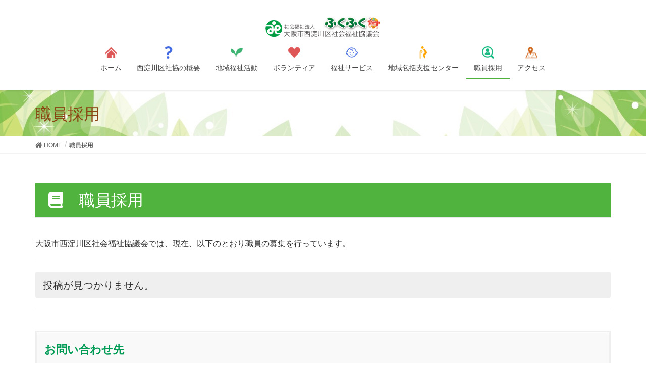

--- FILE ---
content_type: text/html; charset=UTF-8
request_url: https://www.fukufuku.or.jp/?page_id=1522
body_size: 7021
content:
<!DOCTYPE html>
<html lang="ja">
<head>
<meta charset="utf-8">
<meta http-equiv="X-UA-Compatible" content="IE=edge">
<meta name="viewport" content="width=device-width, initial-scale=1">
<title>職員採用 | 大阪市西淀川区社会福祉協議会</title>
<link rel='dns-prefetch' href='//cdn.jsdelivr.net' />
<link rel='dns-prefetch' href='//s.w.org' />
<link rel="alternate" type="application/rss+xml" title="大阪市西淀川区社会福祉協議会 &raquo; フィード" href="https://www.fukufuku.or.jp/?feed=rss2" />
<link rel="alternate" type="application/rss+xml" title="大阪市西淀川区社会福祉協議会 &raquo; コメントフィード" href="https://www.fukufuku.or.jp/?feed=comments-rss2" />
<meta name="description" content="　職員採用大阪市西淀川区社会福祉協議会では、現在、以下のとおり職員の募集を行っています。" />		<script type="text/javascript">
			window._wpemojiSettings = {"baseUrl":"https:\/\/s.w.org\/images\/core\/emoji\/12.0.0-1\/72x72\/","ext":".png","svgUrl":"https:\/\/s.w.org\/images\/core\/emoji\/12.0.0-1\/svg\/","svgExt":".svg","source":{"concatemoji":"https:\/\/www.fukufuku.or.jp\/wp\/wp-includes\/js\/wp-emoji-release.min.js?ver=5.4.18"}};
			/*! This file is auto-generated */
			!function(e,a,t){var n,r,o,i=a.createElement("canvas"),p=i.getContext&&i.getContext("2d");function s(e,t){var a=String.fromCharCode;p.clearRect(0,0,i.width,i.height),p.fillText(a.apply(this,e),0,0);e=i.toDataURL();return p.clearRect(0,0,i.width,i.height),p.fillText(a.apply(this,t),0,0),e===i.toDataURL()}function c(e){var t=a.createElement("script");t.src=e,t.defer=t.type="text/javascript",a.getElementsByTagName("head")[0].appendChild(t)}for(o=Array("flag","emoji"),t.supports={everything:!0,everythingExceptFlag:!0},r=0;r<o.length;r++)t.supports[o[r]]=function(e){if(!p||!p.fillText)return!1;switch(p.textBaseline="top",p.font="600 32px Arial",e){case"flag":return s([127987,65039,8205,9895,65039],[127987,65039,8203,9895,65039])?!1:!s([55356,56826,55356,56819],[55356,56826,8203,55356,56819])&&!s([55356,57332,56128,56423,56128,56418,56128,56421,56128,56430,56128,56423,56128,56447],[55356,57332,8203,56128,56423,8203,56128,56418,8203,56128,56421,8203,56128,56430,8203,56128,56423,8203,56128,56447]);case"emoji":return!s([55357,56424,55356,57342,8205,55358,56605,8205,55357,56424,55356,57340],[55357,56424,55356,57342,8203,55358,56605,8203,55357,56424,55356,57340])}return!1}(o[r]),t.supports.everything=t.supports.everything&&t.supports[o[r]],"flag"!==o[r]&&(t.supports.everythingExceptFlag=t.supports.everythingExceptFlag&&t.supports[o[r]]);t.supports.everythingExceptFlag=t.supports.everythingExceptFlag&&!t.supports.flag,t.DOMReady=!1,t.readyCallback=function(){t.DOMReady=!0},t.supports.everything||(n=function(){t.readyCallback()},a.addEventListener?(a.addEventListener("DOMContentLoaded",n,!1),e.addEventListener("load",n,!1)):(e.attachEvent("onload",n),a.attachEvent("onreadystatechange",function(){"complete"===a.readyState&&t.readyCallback()})),(n=t.source||{}).concatemoji?c(n.concatemoji):n.wpemoji&&n.twemoji&&(c(n.twemoji),c(n.wpemoji)))}(window,document,window._wpemojiSettings);
		</script>
		<style type="text/css">
img.wp-smiley,
img.emoji {
	display: inline !important;
	border: none !important;
	box-shadow: none !important;
	height: 1em !important;
	width: 1em !important;
	margin: 0 .07em !important;
	vertical-align: -0.1em !important;
	background: none !important;
	padding: 0 !important;
}
</style>
	<link rel='stylesheet' id='font-awesome-css'  href='https://www.fukufuku.or.jp/wp/wp-content/themes/lightning-pro/inc/font-awesome/versions/5.6.0/css/all.min.css?ver=5.6' type='text/css' media='all' />
<link rel='stylesheet' id='wp-block-library-css'  href='https://www.fukufuku.or.jp/wp/wp-includes/css/dist/block-library/style.min.css?ver=5.4.18' type='text/css' media='all' />
<link rel='stylesheet' id='vk-blocks-build-css-css'  href='https://www.fukufuku.or.jp/wp/wp-content/plugins/vk-all-in-one-expansion-unit/inc/vk-blocks/package/build/block-build.css?ver=0.17.6' type='text/css' media='all' />
<link rel='stylesheet' id='contact-form-7-css'  href='https://www.fukufuku.or.jp/wp/wp-content/plugins/contact-form-7/includes/css/styles.css?ver=5.1.7' type='text/css' media='all' />
<link rel='stylesheet' id='vkExUnit_common_style-css'  href='https://www.fukufuku.or.jp/wp/wp-content/plugins/vk-all-in-one-expansion-unit/assets/css/vkExUnit_style.css?ver=9.8.1.0' type='text/css' media='all' />
<link rel='stylesheet' id='style-css'  href='https://www.fukufuku.or.jp/wp/wp-content/themes/lightning-pro/style.css?ver=5.4.18' type='text/css' media='all' />
<link rel='stylesheet' id='child-style-css'  href='https://www.fukufuku.or.jp/wp/wp-content/themes/lightning-pro-child/style.css?ver=5.4.18' type='text/css' media='all' />
<link rel='stylesheet' id='lightning-common-style-css'  href='https://www.fukufuku.or.jp/wp/wp-content/themes/lightning-pro/assets/css/common.css?ver=1.1.3' type='text/css' media='all' />
<link rel='stylesheet' id='lightning-design-style-css'  href='https://www.fukufuku.or.jp/wp/wp-content/themes/lightning-pro/design-skin/origin/css/style.css?ver=1.1.3' type='text/css' media='all' />
<style id='lightning-design-style-inline-css' type='text/css'>
/* ltg theme common */.color_key_bg,.color_key_bg_hover:hover{background-color: #50b33d;}.color_key_txt,.color_key_txt_hover:hover{color: #50b33d;}.color_key_border,.color_key_border_hover:hover{border-color: #50b33d;}.color_key_dark_bg,.color_key_dark_bg_hover:hover{background-color: #009b55;}.color_key_dark_txt,.color_key_dark_txt_hover:hover{color: #009b55;}.color_key_dark_border,.color_key_dark_border_hover:hover{border-color: #009b55;}
.bbp-submit-wrapper .button.submit,.woocommerce a.button.alt:hover,.woocommerce-product-search button:hover,.woocommerce button.button.alt { background-color:#009b55 ; }.bbp-submit-wrapper .button.submit:hover,.woocommerce a.button.alt,.woocommerce-product-search button,.woocommerce button.button.alt:hover { background-color:#50b33d ; }.woocommerce ul.product_list_widget li a:hover img { border-color:#50b33d; }.veu_color_txt_key { color:#009b55 ; }.veu_color_bg_key { background-color:#009b55 ; }.veu_color_border_key { border-color:#009b55 ; }.btn-default { border-color:#50b33d;color:#50b33d;}.btn-default:focus,.btn-default:hover { border-color:#50b33d;background-color: #50b33d; }.btn-primary { background-color:#50b33d;border-color:#009b55; }.btn-primary:focus,.btn-primary:hover { background-color:#009b55;border-color:#50b33d; }
.tagcloud a:before { font-family: "Font Awesome 5 Free";content: "\f02b";font-weight: bold; }
a { color:#009b55 ; }a:hover { color:#50b33d ; }ul.gMenu a:hover { color:#50b33d; }.page-header { background-color:#50b33d; }h1.entry-title:first-letter,.single h1.entry-title:first-letter { color:#50b33d; }h2,.mainSection-title { border-top-color:#50b33d; }h3:after,.subSection-title:after { border-bottom-color:#50b33d; }.media .media-body .media-heading a:hover { color:#50b33d; }ul.page-numbers li span.page-numbers.current { background-color:#50b33d; }.pager li > a { border-color:#50b33d;color:#50b33d;}.pager li > a:hover { background-color:#50b33d;color:#fff;}footer { border-top-color:#50b33d; }dt { border-left-color:#50b33d; }@media (min-width: 768px){ ul.gMenu > li > a:hover:after, ul.gMenu > li.current-post-ancestor > a:after, ul.gMenu > li.current-menu-item > a:after, ul.gMenu > li.current-menu-parent > a:after, ul.gMenu > li.current-menu-ancestor > a:after, ul.gMenu > li.current_page_parent > a:after, ul.gMenu > li.current_page_ancestor > a:after { border-bottom-color: #50b33d ; } ul.gMenu > li > a:hover .gMenu_description { color: #50b33d ; }} /* @media (min-width: 768px) */
/* page header */.page-header{color:#8b4513;background: url(https://www.fukufuku.or.jp/wp/wp-content/uploads/2020/06/header_page.jpg) no-repeat 50% center;background-size: cover;}
</style>
<link rel='stylesheet' id='lightning-theme-style-css'  href='https://www.fukufuku.or.jp/wp/wp-content/themes/lightning-pro-child/style.css?ver=1.1.3' type='text/css' media='all' />
<link rel='stylesheet' id='simcal-qtip-css'  href='https://www.fukufuku.or.jp/wp/wp-content/plugins/google-calendar-events/assets/css/vendor/jquery.qtip.min.css?ver=3.1.22' type='text/css' media='all' />
<link rel='stylesheet' id='simcal-default-calendar-grid-css'  href='https://www.fukufuku.or.jp/wp/wp-content/plugins/google-calendar-events/assets/css/default-calendar-grid.min.css?ver=3.1.22' type='text/css' media='all' />
<link rel='stylesheet' id='simcal-default-calendar-list-css'  href='https://www.fukufuku.or.jp/wp/wp-content/plugins/google-calendar-events/assets/css/default-calendar-list.min.css?ver=3.1.22' type='text/css' media='all' />
<script type='text/javascript' src='https://www.fukufuku.or.jp/wp/wp-includes/js/jquery/jquery.js?ver=1.12.4-wp'></script>
<script type='text/javascript' src='https://www.fukufuku.or.jp/wp/wp-includes/js/jquery/jquery-migrate.min.js?ver=1.4.1'></script>
<link rel='https://api.w.org/' href='https://www.fukufuku.or.jp/index.php?rest_route=/' />
<link rel="EditURI" type="application/rsd+xml" title="RSD" href="https://www.fukufuku.or.jp/wp/xmlrpc.php?rsd" />
<link rel="wlwmanifest" type="application/wlwmanifest+xml" href="https://www.fukufuku.or.jp/wp/wp-includes/wlwmanifest.xml" /> 
<meta name="generator" content="WordPress 5.4.18" />
<link rel="canonical" href="https://www.fukufuku.or.jp/?page_id=1522" />
<link rel='shortlink' href='https://www.fukufuku.or.jp/?p=1522' />
<link rel="alternate" type="application/json+oembed" href="https://www.fukufuku.or.jp/index.php?rest_route=%2Foembed%2F1.0%2Fembed&#038;url=https%3A%2F%2Fwww.fukufuku.or.jp%2F%3Fpage_id%3D1522" />
<link rel="alternate" type="text/xml+oembed" href="https://www.fukufuku.or.jp/index.php?rest_route=%2Foembed%2F1.0%2Fembed&#038;url=https%3A%2F%2Fwww.fukufuku.or.jp%2F%3Fpage_id%3D1522&#038;format=xml" />
<!-- [ VK All in one Expansion Unit OGP ] -->
<meta property="og:site_name" content="大阪市西淀川区社会福祉協議会" />
<meta property="og:url" content="https://www.fukufuku.or.jp/?page_id=1522" />
<meta property="og:title" content="職員採用 | 大阪市西淀川区社会福祉協議会" />
<meta property="og:description" content="　職員採用大阪市西淀川区社会福祉協議会では、現在、以下のとおり職員の募集を行っています。" />
<meta property="og:type" content="article" />
<!-- [ / VK All in one Expansion Unit OGP ] -->
<link rel="icon" href="https://www.fukufuku.or.jp/wp/wp-content/uploads/2020/08/cropped-fukufukun_3_m-32x32.png" sizes="32x32" />
<link rel="icon" href="https://www.fukufuku.or.jp/wp/wp-content/uploads/2020/08/cropped-fukufukun_3_m-192x192.png" sizes="192x192" />
<link rel="apple-touch-icon" href="https://www.fukufuku.or.jp/wp/wp-content/uploads/2020/08/cropped-fukufukun_3_m-180x180.png" />
<meta name="msapplication-TileImage" content="https://www.fukufuku.or.jp/wp/wp-content/uploads/2020/08/cropped-fukufukun_3_m-270x270.png" />
<style type="text/css">/* VK CSS Customize */@media (min-width: 992px){.navbar-header { float: none;}.navbar-brand { text-align: center; float: none;}.navbar-brand img { display: inline; text-align: center;}ul.gMenu { float: none; position: relative; left: 50%; display: inline-block; text-align: center; -webkit-transform: translate(-50%, 0); transform: translate(-50%, 0);}}.menu li.home a:before{ content: url(/wp/wp-content/uploads/2020/05/menu_home.png);}.menu li.about a:before{ content: url(/wp/wp-content/uploads/2020/06/menu_about.png);}.menu li.shien a:before{ content: url(/wp/wp-content/uploads/2020/05/menu_senior.png);}.menu li.service a:before{ content: url(/wp/wp-content/uploads/2020/05/menu_baby.png);}.menu li.volunteer a:before{ content: url(/wp/wp-content/uploads/2020/05/menu_heart.png);}.menu li.action a:before{ content: url(/wp/wp-content/uploads/2020/05/menu_fukushi.png);}.menu li.recruit a:before{ content: url(/wp/wp-content/uploads/2020/06/menu_recruit.png);}.menu li.access a:before{ content: url(/wp/wp-content/uploads/2020/06/menu_access.png);}h2.mainSection-title { border-bottom-color: white; position: relative; background: #cfe6a1; padding: 0.25em 3.0em; border-left: solid 0em #50b33d; border-radius: 5px 5px 5px 5px;/*角を丸く*/ z-index: -4;}h2.mainSection-title:before { content: url(/wp/wp-content/uploads/2020/05/fukufukun_3s.png); position: absolute; background: #absolute; width: 100px; height: 100px; border-radius: 50%; top: 10px; left: -30px; -webkit-transform: translateY(-50%); transform: translateY(-50%); z-index: -1;}/*h2.mainSection-title:before { font-family: "Font Awesome 5 Free"; content: "\f15c"; font-weight: 600; position: absolute; padding: 0em; color: white; font-weight: normal; left: -1.35em; top: 50%; -webkit-transform: translateY(0%); transform: translateY(-50%);}*//*フッター背景画像*/footer { background: url(/wp/wp-content/uploads/2020/06/footer.png);background-repeat: repeat-x;background-position: center bottom;}/*お問い合わせ情報のタイトル*/.contact_title { font-weight: bold; font-size: 140%; color: #009b55;}/* フッターのスタイル */footer .copySection { display:block !important; border-top:none !important;}/* End VK CSS Customize */</style>
			<style type="text/css"></style><meta name="google-site-verification" content="RjTXUvbtKyz0m_9ZuAOMNKNNDaKQaTU4poJRrekd_q4" />
</head>
<body class="page-template page-template-page-onecolumn page-template-page-onecolumn-php page page-id-1522 post-name-%e8%81%b7%e5%93%a1%e6%8e%a1%e7%94%a8 post-type-page sidebar-fix fa_v5_css device-pc headfix header_height_changer">
<div class="vk-mobile-nav-menu-btn">MENU</div><div class="vk-mobile-nav"><nav class="global-nav"><ul id="menu-%e3%83%a1%e3%83%8b%e3%83%a5%e3%83%bc" class="vk-menu-acc  menu"><li id="menu-item-35" class="home menu-item menu-item-type-custom menu-item-object-custom menu-item-home menu-item-35"><a href="https://www.fukufuku.or.jp">ホーム</a></li>
<li id="menu-item-2386" class="about menu-item menu-item-type-post_type menu-item-object-page menu-item-2386"><a href="https://www.fukufuku.or.jp/?page_id=2224">西淀川区社協の概要</a></li>
<li id="menu-item-2388" class="action menu-item menu-item-type-post_type menu-item-object-page menu-item-2388"><a href="https://www.fukufuku.or.jp/?page_id=2275">地域福祉活動</a></li>
<li id="menu-item-37" class="volunteer menu-item menu-item-type-post_type menu-item-object-page menu-item-37"><a href="https://www.fukufuku.or.jp/?page_id=31">ボランティア</a></li>
<li id="menu-item-39" class="service menu-item menu-item-type-post_type menu-item-object-page menu-item-39"><a href="https://www.fukufuku.or.jp/?page_id=27">福祉サービス</a></li>
<li id="menu-item-2076" class="shien menu-item menu-item-type-post_type menu-item-object-page menu-item-2076"><a href="https://www.fukufuku.or.jp/?page_id=1955">地域包括支援センター</a></li>
<li id="menu-item-1529" class="recruit menu-item menu-item-type-post_type menu-item-object-page current-menu-item page_item page-item-1522 current_page_item menu-item-1529"><a href="https://www.fukufuku.or.jp/?page_id=1522" aria-current="page">職員採用</a></li>
<li id="menu-item-1530" class="access menu-item menu-item-type-post_type menu-item-object-page menu-item-1530"><a href="https://www.fukufuku.or.jp/?page_id=1525">アクセス</a></li>
</ul></nav></div><header class="navbar siteHeader">
		<div class="container siteHeadContainer">
		<div class="navbar-header">
			<h1 class="navbar-brand siteHeader_logo">
			<a href="https://www.fukufuku.or.jp/"><span>
			<img src="https://www.fukufuku.or.jp/wp/wp-content/uploads/2020/07/title_fukufuku.png" alt="大阪市西淀川区社会福祉協議会" />			</span></a>
			</h1>
								</div>

		<div id="gMenu_outer" class="gMenu_outer"><nav class="menu-%e3%83%a1%e3%83%8b%e3%83%a5%e3%83%bc-container"><ul id="menu-%e3%83%a1%e3%83%8b%e3%83%a5%e3%83%bc-2" class="menu nav gMenu"><li id="menu-item-35" class="home menu-item menu-item-type-custom menu-item-object-custom menu-item-home"><a href="https://www.fukufuku.or.jp"><strong class="gMenu_name">ホーム</strong></a></li>
<li id="menu-item-2386" class="about menu-item menu-item-type-post_type menu-item-object-page"><a href="https://www.fukufuku.or.jp/?page_id=2224"><strong class="gMenu_name">西淀川区社協の概要</strong></a></li>
<li id="menu-item-2388" class="action menu-item menu-item-type-post_type menu-item-object-page"><a href="https://www.fukufuku.or.jp/?page_id=2275"><strong class="gMenu_name">地域福祉活動</strong></a></li>
<li id="menu-item-37" class="volunteer menu-item menu-item-type-post_type menu-item-object-page"><a href="https://www.fukufuku.or.jp/?page_id=31"><strong class="gMenu_name">ボランティア</strong></a></li>
<li id="menu-item-39" class="service menu-item menu-item-type-post_type menu-item-object-page"><a href="https://www.fukufuku.or.jp/?page_id=27"><strong class="gMenu_name">福祉サービス</strong></a></li>
<li id="menu-item-2076" class="shien menu-item menu-item-type-post_type menu-item-object-page"><a href="https://www.fukufuku.or.jp/?page_id=1955"><strong class="gMenu_name">地域包括支援センター</strong></a></li>
<li id="menu-item-1529" class="recruit menu-item menu-item-type-post_type menu-item-object-page current-menu-item page_item page-item-1522 current_page_item"><a href="https://www.fukufuku.or.jp/?page_id=1522"><strong class="gMenu_name">職員採用</strong></a></li>
<li id="menu-item-1530" class="access menu-item menu-item-type-post_type menu-item-object-page"><a href="https://www.fukufuku.or.jp/?page_id=1525"><strong class="gMenu_name">アクセス</strong></a></li>
</ul></nav></div>	</div>
	</header>

<div class="section page-header"><div class="container"><div class="row"><div class="col-md-12">
<h1 class="page-header_pageTitle">
職員採用</h1>
</div></div></div></div><!-- [ /.page-header ] -->
<!-- [ .breadSection ] -->
<div class="section breadSection">
<div class="container">
<div class="row">
<ol class="breadcrumb"><li id="panHome"><a href="https://www.fukufuku.or.jp/"><span><i class="fa fa-home"></i> HOME</span></a></li><li><span>職員採用</span></li></ol>
</div>
</div>
</div>
<!-- [ /.breadSection ] -->
<div class="section siteContent">
<div class="container">
<div class="row">

<div class="col-md-12 mainSection" id="main" role="main">

	
			<div id="post-1522" class="post-1522 page type-page status-publish hentry">
		<div class="entry-body">
	
<h2 class="title_h2"><i class="fas fa-book"></i>　職員採用</h2>



<p>大阪市西淀川区社会福祉協議会では、現在、以下のとおり職員の募集を行っています。</p>



<hr class="wp-block-separator"/>


<div class="su-posts su-posts-default-loop">

			<h4>投稿が見つかりません。</h4>
	
</div>




<hr class="wp-block-separator"/>
<section class="veu_contentAddSection"><section class="veu_contact veu_contentAddSection vk_contact veu_card">
  <div class="contact_frame veu_card_inner">
    <p class="contact_title">お問い合わせ先
    </p>
    <p class="contact_txt">
        <span class="contact_txt_tel veu_color_txt_key">
        <i class="contact_txt_tel_icon fas fa-phone"></i>06-6478-2941 <br>
        <i class="contact_txt_tel_icon fas fa-fax"></i>06-6478-2945 <br></span>
       <span class="contact_txt_time"><br>平日：午前９時～午後７時　土曜：午前９時～午後５時３０分（日曜、祝日、年末年始：休み）</span></p>
        <img class="card-img" src="./wp/wp-content/uploads/2020/06/toiawase.png" alt="お問い合わせはこちら">

  </div>
</section>
</section>	</div>
				</div><!-- [ /#post-1522 ] -->

	
</div><!-- [ /.mainSection ] -->

</div><!-- [ /.row ] -->
</div><!-- [ /.container ] -->
</div><!-- [ /.siteContent ] -->


<footer class="section siteFooter">
    <div class="footerMenu">
       <div class="container">
            <nav class="menu-%e3%83%a1%e3%83%8b%e3%83%a5%e3%83%bc-container"><ul id="menu-%e3%83%a1%e3%83%8b%e3%83%a5%e3%83%bc-3" class="menu nav"><li class="home menu-item menu-item-type-custom menu-item-object-custom menu-item-home menu-item-35"><a href="https://www.fukufuku.or.jp">ホーム</a></li>
<li class="about menu-item menu-item-type-post_type menu-item-object-page menu-item-2386"><a href="https://www.fukufuku.or.jp/?page_id=2224">西淀川区社協の概要</a></li>
<li class="action menu-item menu-item-type-post_type menu-item-object-page menu-item-2388"><a href="https://www.fukufuku.or.jp/?page_id=2275">地域福祉活動</a></li>
<li class="volunteer menu-item menu-item-type-post_type menu-item-object-page menu-item-37"><a href="https://www.fukufuku.or.jp/?page_id=31">ボランティア</a></li>
<li class="service menu-item menu-item-type-post_type menu-item-object-page menu-item-39"><a href="https://www.fukufuku.or.jp/?page_id=27">福祉サービス</a></li>
<li class="shien menu-item menu-item-type-post_type menu-item-object-page menu-item-2076"><a href="https://www.fukufuku.or.jp/?page_id=1955">地域包括支援センター</a></li>
<li class="recruit menu-item menu-item-type-post_type menu-item-object-page current-menu-item page_item page-item-1522 current_page_item menu-item-1529"><a href="https://www.fukufuku.or.jp/?page_id=1522" aria-current="page">職員採用</a></li>
<li class="access menu-item menu-item-type-post_type menu-item-object-page menu-item-1530"><a href="https://www.fukufuku.or.jp/?page_id=1525">アクセス</a></li>
</ul></nav>        </div>
    </div>
    <div class="container sectionBox">
        <div class="row ">
            <div class="col-md-4"><aside class="widget widget_media_image" id="media_image-3"><img width="300" height="205" src="https://www.fukufuku.or.jp/wp/wp-content/uploads/2023/09/地図-300x205.jpg" class="image wp-image-4684  attachment-medium size-medium" alt="" style="max-width: 100%; height: auto;" srcset="https://www.fukufuku.or.jp/wp/wp-content/uploads/2023/09/地図-300x205.jpg 300w, https://www.fukufuku.or.jp/wp/wp-content/uploads/2023/09/地図-1024x698.jpg 1024w, https://www.fukufuku.or.jp/wp/wp-content/uploads/2023/09/地図-768x524.jpg 768w, https://www.fukufuku.or.jp/wp/wp-content/uploads/2023/09/地図.jpg 1213w" sizes="(max-width: 300px) 100vw, 300px" /></aside></div><div class="col-md-4"><aside class="widget_text widget widget_custom_html" id="custom_html-2"><h1 class="widget-title subSection-title">その他</h1><div class="textwidget custom-html-widget"><a href="https://www.fukufuku.or.jp/?page_id=1499">リンクコーナー</a>
<br>
<br>
<a href="https://www.fukufuku.or.jp/?page_id=3">プライバシーポリシー</a></div></aside></div><div class="col-md-4"></div>        </div>
    </div>
    <div class="container sectionBox copySection text-center">
              </div>
</footer>
<div id="fb-root"></div>
<script>(function(d, s, id) {
	var js, fjs = d.getElementsByTagName(s)[0];
	if (d.getElementById(id)) return;
	js = d.createElement(s); js.id = id;
	js.src = "//connect.facebook.net/ja_JP/sdk.js#xfbml=1&version=v2.9&appId=";
	fjs.parentNode.insertBefore(js, fjs);
}(document, 'script', 'facebook-jssdk'));</script>
	<link rel='stylesheet' id='su-shortcodes-css'  href='https://www.fukufuku.or.jp/wp/wp-content/plugins/shortcodes-ultimate/includes/css/shortcodes.css?ver=5.8.1' type='text/css' media='all' />
<script type='text/javascript'>
/* <![CDATA[ */
var wpcf7 = {"apiSettings":{"root":"https:\/\/www.fukufuku.or.jp\/index.php?rest_route=\/contact-form-7\/v1","namespace":"contact-form-7\/v1"}};
/* ]]> */
</script>
<script type='text/javascript' src='https://www.fukufuku.or.jp/wp/wp-content/plugins/contact-form-7/includes/js/scripts.js?ver=5.1.7'></script>
<script type='text/javascript' src='https://www.fukufuku.or.jp/wp/wp-content/themes/lightning-pro/library/bootstrap/js/bootstrap.min.js?ver=3.4.1'></script>
<script type='text/javascript' src='https://www.fukufuku.or.jp/wp/wp-content/themes/lightning-pro/assets/js/lightning.min.js?ver=1.1.3'></script>
<script type='text/javascript' src='https://www.fukufuku.or.jp/wp/wp-content/plugins/google-calendar-events/assets/js/vendor/jquery.qtip.min.js?ver=3.1.22'></script>
<script type='text/javascript' src='https://www.fukufuku.or.jp/wp/wp-content/plugins/google-calendar-events/assets/js/vendor/moment.min.js?ver=3.1.22'></script>
<script type='text/javascript' src='https://www.fukufuku.or.jp/wp/wp-content/plugins/google-calendar-events/assets/js/vendor/moment-timezone-with-data.min.js?ver=3.1.22'></script>
<script type='text/javascript'>
/* <![CDATA[ */
var simcal_default_calendar = {"ajax_url":"\/wp\/wp-admin\/admin-ajax.php","nonce":"f5583e3aa3","locale":"ja","text_dir":"ltr","months":{"full":["1\u6708","2\u6708","3\u6708","4\u6708","5\u6708","6\u6708","7\u6708","8\u6708","9\u6708","10\u6708","11\u6708","12\u6708"],"short":["1\u6708","2\u6708","3\u6708","4\u6708","5\u6708","6\u6708","7\u6708","8\u6708","9\u6708","10\u6708","11\u6708","12\u6708"]},"days":{"full":["\u65e5\u66dc\u65e5","\u6708\u66dc\u65e5","\u706b\u66dc\u65e5","\u6c34\u66dc\u65e5","\u6728\u66dc\u65e5","\u91d1\u66dc\u65e5","\u571f\u66dc\u65e5"],"short":["\u65e5","\u6708","\u706b","\u6c34","\u6728","\u91d1","\u571f"]},"meridiem":{"AM":"AM","am":"am","PM":"PM","pm":"pm"}};
/* ]]> */
</script>
<script type='text/javascript' src='https://www.fukufuku.or.jp/wp/wp-content/plugins/google-calendar-events/assets/js/default-calendar.min.js?ver=3.1.22'></script>
<script type='text/javascript'>
/* <![CDATA[ */
var SlimStatParams = {"ajaxurl":"https:\/\/www.fukufuku.or.jp\/wp\/wp-admin\/admin-ajax.php","baseurl":"\/","dnt":"noslimstat,ab-item","ci":"YTozOntzOjEyOiJjb250ZW50X3R5cGUiO3M6NDoicGFnZSI7czoxMDoiY29udGVudF9pZCI7aToxNTIyO3M6NjoiYXV0aG9yIjtzOjExOiJ3cG5pc2hpeW9kbyI7fQ--.033860665cfe120507616ef9e50a564d"};
/* ]]> */
</script>
<script type='text/javascript' src='https://cdn.jsdelivr.net/wp/wp-slimstat/tags/4.8.8.1/wp-slimstat.min.js'></script>
<script type='text/javascript' src='https://www.fukufuku.or.jp/wp/wp-content/plugins/google-calendar-events/assets/js/vendor/imagesloaded.pkgd.min.js?ver=3.1.22'></script>
<script type='text/javascript' src='https://www.fukufuku.or.jp/wp/wp-includes/js/wp-embed.min.js?ver=5.4.18'></script>
<script type='text/javascript' src='https://www.fukufuku.or.jp/wp/wp-content/plugins/vk-all-in-one-expansion-unit/inc/smooth-scroll/js/smooth-scroll.min.js?ver=9.8.1.0'></script>
<script type='text/javascript'>
/* <![CDATA[ */
var vkExOpt = {"ajax_url":"https:\/\/www.fukufuku.or.jp\/wp\/wp-admin\/admin-ajax.php"};
/* ]]> */
</script>
<script type='text/javascript' src='https://www.fukufuku.or.jp/wp/wp-content/plugins/vk-all-in-one-expansion-unit/assets/js/all.min.js?ver=9.8.1.0'></script>

<!-- Shortcodes Ultimate custom CSS - start -->
<style type="text/css">
.inquire{
	font-size: 100%;
	color: #006400;
}

.inq_text{
	color: #009b55;
}
.inq_tel{
	font-size: 120%;
	color: #009b55;
}

.info_title{
	font-size: 120%;
	color: #ff4500;
	font-weight: bolder:
}

.info_point{
	color: #ff4500;
}

.info_img{
	display: inline-block;
	text-align:center;
}

.img{
	margin: 10px 10px;
}

.card_title{
	font-size: 120%;
	color: #50b33d;
	font-weight: bolder:
}

.gopage{
	margin: 10px 10px;
	height: 80px;
	width: 320px;
}

.btxt{
    display: table-cell;
    vertical-align: middle;	
}

.download{
	width: 100%;
	min-width: 320px;
}

.file_title{
	font-size: 120%;
	color: #ff4500;
	font-weight: bolder:
}

.file_img{
	display: inline-block;
	text-align:right;
}

.file{
	height: 30%;
	width: 30%;
}

.file_s{
	height: 150%;
	width: 150%;
}
</style>
<!-- Shortcodes Ultimate custom CSS - end -->
</body>
</html>


--- FILE ---
content_type: text/css
request_url: https://www.fukufuku.or.jp/wp/wp-content/themes/lightning-pro-child/style.css?ver=1.1.3
body_size: 2208
content:
@charset "UTF-8";
/*
 Theme Name:   Lightning Pro Child
 Template:     lightning-pro
*/

h2.title_h2{
  border-top-color: white;
  position: relative;
  color: white;
  background: #50b33d;
  line-height: 1.8;
  font-size:200%;
  padding: 0.2em 0.5em 0.1em 0.8em;
}
h2.title_h2_s{
  border-top-color: white;
  position: relative;
  color: white;
  background: #50b33d;
  line-height: 1.8;
  font-size:180%;
  padding: 0.2em 0.5em 0.1em 0.8em;
}
h3.title_h3 {
  border-bottom-color: white;
  position: relative;
  background: #cfe6a1;
  padding: 0.25em 0.5em;
  border-left: solid 2em #50b33d;
}
h3.title_h3:before {
  font-family: "Font Awesome 5 Brands";
  content: "\f299";
  font-weight: 600;
  position: absolute;
  padding: 0em;
  color: white;
  font-weight: normal;
  left: -1.35em;
  top: 50%;
  -webkit-transform: translateY(-50%);
  transform: translateY(-50%);
} 
h3.title_h3:after {
  border-bottom-color: white;
}

h4.color1 {
  position: relative;/*相対位置*/
  padding-left: 2.0em;/*アイコン分のスペース*/
  line-height: 1.4;/*行高*/
  color: black;/*文字色*/
  background: #ffffff;
}
h4.color2 {
  position: relative;/*相対位置*/
  padding-left: 2.0em;/*アイコン分のスペース*/
  line-height: 1.4;/*行高*/
  color: black;/*文字色*/
  background: #ffffff;
}
h4.color3 {
  position: relative;/*相対位置*/
  padding-left: 2.0em;/*アイコン分のスペース*/
  line-height: 1.4;/*行高*/
  color: black;/*文字色*/
  background: #ffffff;
}
h4.color4 {
  position: relative;/*相対位置*/
  padding-left: 2.0em;/*アイコン分のスペース*/
  line-height: 1.4;/*行高*/
  color: black;/*文字色*/
  background: #ffffff;
}
h4.color5 {
  position: relative;/*相対位置*/
  padding-left: 2.0em;/*アイコン分のスペース*/
  line-height: 1.4;/*行高*/
  color: black;/*文字色*/
  background: #ffffff;
}

h4.color1:before {
  content: "";
  background: #ffccb3;
  width: 30px;
  height: 30px;
  border-radius: 50%;
  position: absolute;/*絶対位置*/
  font-size: 1.4em;/*サイズ*/
  left: 0.2em;/*アイコンの位置*/
  top: 0.2em;/*アイコンの位置*/
}
h4.color2:before {
  content: "";
  background: #fff2b3;
  width: 30px;
  height: 30px;
  border-radius: 50%;
  position: absolute;/*絶対位置*/
  font-size: 1.4em;/*サイズ*/
  left: 0.2em;/*アイコンの位置*/
  top: 0.2em;/*アイコンの位置*/
}
h4.color3:before {
  content: "";
  background: #b3d9ff;
  width: 30px;
  height: 30px;
  border-radius: 50%;
  position: absolute;/*絶対位置*/
  font-size: 1.4em;/*サイズ*/
  left: 0.2em;/*アイコンの位置*/
  top: 0.2em;/*アイコンの位置*/
}
h4.color4:before {
  content: "";
  background: #cfe6a1;
  width: 30px;
  height: 30px;
  border-radius: 50%;
  position: absolute;/*絶対位置*/
  font-size: 1.4em;/*サイズ*/
  left: 0.2em;/*アイコンの位置*/
  top: 0.2em;/*アイコンの位置*/
}
h4.color5:before {
  content: "";
  background: #b88fcc;
  width: 30px;
  height: 30px;
  border-radius: 50%;
  position: absolute;/*絶対位置*/
  font-size: 1.4em;/*サイズ*/
  left: 0.2em;/*アイコンの位置*/
  top: 0.2em;/*アイコンの位置*/
}

.card-header .nav-tabs>li>a, .nav-tabs>li>a:focus, .nav-tabs>li>a:hover{
	background:#cfe6a1; 
	color:#006400;
}
.card-header .nav-tabs>li.active>a, .nav-tabs>li.active>a:focus, .nav-tabs>li.active>a:hover{
	background:#50b33d; 
	color:#fff;
}
.container .tab-content .tab-pane{
	background:#fffacd; 
	padding:20px 0px 20px 20px; 
	height:350px;
}

.tab-pane .tab-img {
  position: relative;
  top:30px;
  left:300px;
  padding:0px 0px 0px 0px;
}

.card-img {
   position: relative;
   margin-left: 30px;
   margin-bottom: 30px;
}

/*テーブル*/

table{
  width: 100%;
  border-collapse:separate;
  border-spacing: 0;
}

table th:first-child{
  border-radius: 5px 0 0 0;
}

table th:last-child{
  border-radius: 0 5px 0 0;
  border-right: 1px solid #3c6690;
}

table th{
  text-align: center;
  color:white;
  background: #3cb371;
  border-left: 1px solid #2b8051;
  border-top: 1px solid #2b8051;
  border-bottom: 1px solid #2b8051;
  padding: 10px 0;
}

table td{
  text-align: center;
  border-left: 1px solid #a8b7c5;
  border-bottom: 1px solid #a8b7c5;
  border-top:none;
  padding: 10px 10px;
}

.tdlast{
  border-right: 1px solid #a8b7c5;
}

.tdbottom{
  border-bottom: 1px solid #a8b7c5;
}

.td2{
  text-align: center;
  background: #d5edd5;
  border-left: 1px solid #a8b7c5;
  border-bottom: 1px solid #a8b7c5;
  padding: 10px 10px;
}

.td2left{
  text-align: left;
  background: #d5edd5;
  border-left: 1px solid #a8b7c5;
  border-bottom: 1px solid #a8b7c5;
  padding: 10px 10px;
}

.td3{
  text-align: center;
  color:white;
  background: #3cb371;
  border-left: 1px solid #2b8051;
  border-top: 1px solid #2b8051;
  padding: 10px 10px;
}

.td3last{
  text-align: center;
  background: #3cb371;
  color:white;
  border-left: 1px solid #2b8051;
  border-top: 1px solid #2b8051;
  border-right: 1px solid #2b8051;
  padding: 10px 10px;
}


.tdright{
  text-align: right;
}

.tdbottomright{
  text-align: right;
  border-bottom: 1px solid #a8b7c5;
}

table tr:last-child td:first-child {
  border-radius: 0 0 0 5px;
}

table tr:last-child td:last-child {
  border-radius: 0 0 5px 0;
  border-bottom: 1px solid #a8b7c5;
}

/*テーブル（文字左寄せ）*/

table.textleft{
  width: 100%;
  border-collapse:separate;
  border-spacing: 0;
}

table.textleft th{
  text-align: center;
}

table.textleft td{
  text-align: left;
}

.tdlast{
  border-right: 1px solid #a8b7c5;
}

.tdbottom{
  border-bottom: 1px solid #a8b7c5;
}

/*テーブル(トップページタブ)*/

table.ptable{
  width: 100%;
  border-collapse:collapse;
  border-spacing: 0;
  border-top: 0px;
}

table.ptable tr:last-child td:first-child {
  border-radius: 0 0 0 5px;
}

table.ptable tr:last-child td:last-child {
  border-radius: 0 0 5px 0;
  border-left: 0px;
  border-bottom: 0px;
}

table.ptable td:last-child{
  border-radius: 0px;
  border-right: 0px;
}

table.ptable td{
  text-align: left;
  vertical-align: top;
  background: #fffacd;
  border-left: 0px;
  border-bottom: 0px;
  border-top: 0px;
  width: 25%;
  padding: 20px 0px 20px 20px;
}

/************	
 * トップページタブ部分の表示制御 
*************/
.display_nav_sp{
    display:none;
}

/************	
 * スマホ用CSS
*************/

@media(max-width:500px){

/*Contact Form 7カスタマイズ*/
/*スマホContact Form 7カスタマイズ*/
.inquiry th,.inquiry td {
 display:block!important;
 width:100%!important;
 border-top:none!important;
 -webkit-box-sizing:border-box!important;
 -moz-box-sizing:border-box!important;
 box-sizing:border-box!important;
}
	
.slide-text-title {
    font-size: 5.0vw;
}	

.slide .btn-ghost {
    margin-top: .8em;
    padding: .4em 2em;
    font-size: 3vw;
    -webkit-transition: background-color 1s,border-color .5s;
    transition: background-color 1s,border-color .5s;
}

.slide-text-caption {
    margin-top: .6em;
    font-size: 15px;
    line-height: 1.5;
}		
	
.inquiry tr:first-child th{
 border-top:1px solid #d7d7d7!important;
}
/* 必須・任意のサイズ調整 */	
.inquiry .haveto,.inquiry .any {	
font-size:10px;
}

/************	
 * トップページタブ部分の表示制御 
*************/
.display_nav_pc{
    display:none;
}
.display_nav_sp{
    display:block;
}

}

/*見出し欄*/
.inquiry th{
 text-align:left;
 font-size:14px;
 color:#444;
 padding-right:5px;
 width:30%;
 background:#f7f7f7;
 border:solid 1px #d7d7d7;
}
/*通常欄*/
.inquiry td{
 font-size:13px;
 border:solid 1px #d7d7d7;	
}
/*横の行とテーブル全体*/
.entry-content .inquiry tr,.entry-content table{
 border:solid 1px #d7d7d7;	
}
/*必須の調整*/
.haveto{
 font-size:7px;
 padding:5px;
 background:#ff9393;
 color:#fff;
 border-radius:2px;
 margin-right:5px;
 position:relative;
 bottom:1px;
}
/*任意の調整*/
.any{
 font-size:7px;
 padding:5px;
 background:#93c9ff;
 color:#fff;
 border-radius:2px;
 margin-right:5px;
 position:relative;
 bottom:1px;
}
/*ラジオボタンを縦並び指定*/
.verticallist .wpcf7-list-item{
 display:block;
}
/*送信ボタンのデザイン変更*/
#formbtn{
 display: block;
 padding:15px;
 width:350px;
 background: #17a2b8;
 color:#fff;
 font-size:18px;
 font-weight:bold;	 
 border-radius:2px;
 margin:25px auto 0;
}
/*送信ボタンマウスホバー時*/
#formbtn:hover{
 background:#17a2b8;
 color:#ffffff;
 border:2px solid #17a2b8;
}

.wpcf7 .wpcf7-response-output {
    margin: 10px 0 0;
    padding: 8px 35px 8px 14px;
    text-shadow: 0 1px 0 rgba(255, 255, 255, 0.5);
    -webkit-border-radius: 4px;
    -moz-border-radius: 4px;
    border-radius: 4px;
}
.wpcf7 .wpcf7-validation-errors {
	color: #B94A48;
	background-color: #F2DEDE;
	border: 1px solid #EED3D7;
}
.wpcf7 .wpcf7-mail-sent-ok {
	color: #3A87AD;
	background-color: #D9EDF7;
	border: 1px solid #BCE8F1;
}


/* Googleカレンダーのスタイル */
.GoogleCalendar iframe {
  width: 100%;
  height: 800px; 
}

@media all and (max-width: 767px) 
    { .GoogleCalendar iframe 
        { height: 300px;  }
    }

/*アンカーリンククリック時の、固定ヘッダによる表示位置ずれの調整*/
a.anchor1 {
    display: block;
    position: relative;
    padding-top: 180px;
    margin-top: -180px;
    visibility: hidden;
}
